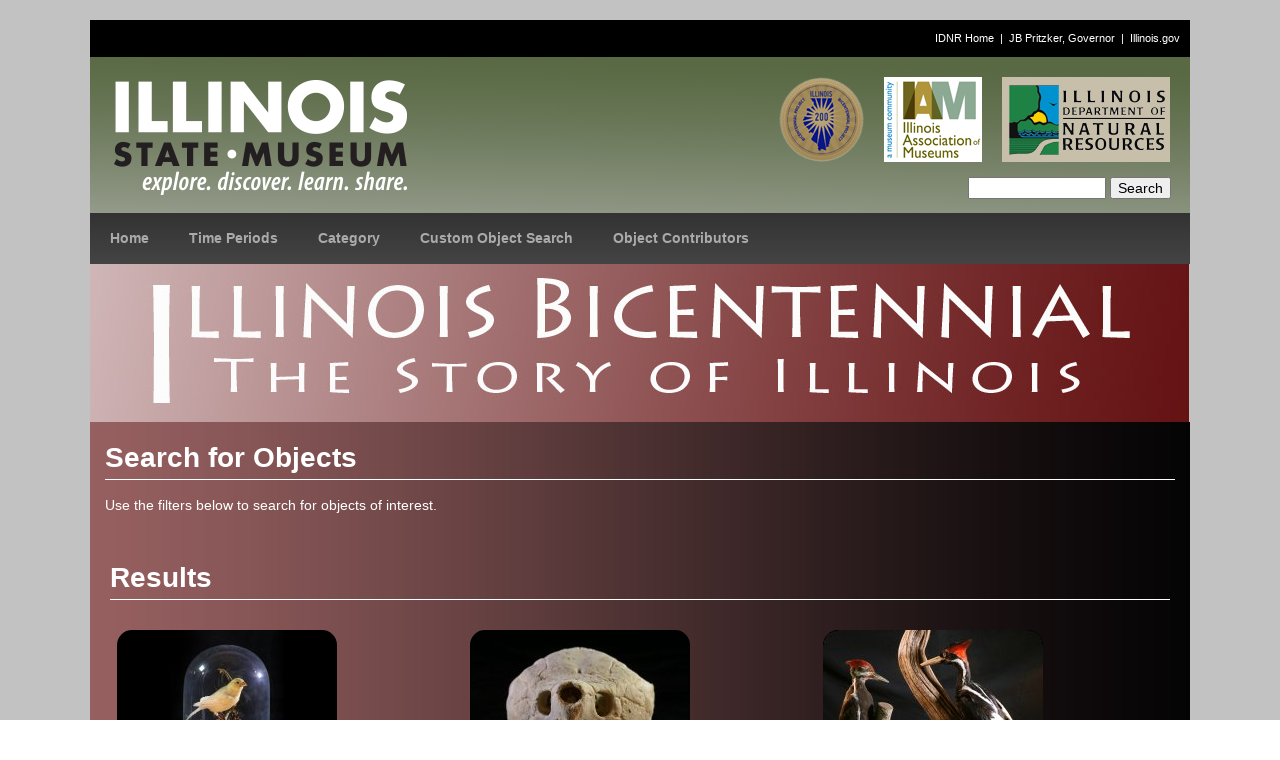

--- FILE ---
content_type: text/html; charset=utf-8
request_url: https://story.illinoisstatemuseum.org/objects-search?f%5B0%5D=field_period%3A144&f%5B1%5D=field_period%3A143&f%5B2%5D=field_categories%3A9
body_size: 46692
content:
<!DOCTYPE html>
<!--[if lt IE 7]><html class="lt-ie9 lt-ie8 lt-ie7" lang="en" dir="ltr"><![endif]-->
<!--[if IE 7]><html class="lt-ie9 lt-ie8" lang="en" dir="ltr"><![endif]-->
<!--[if IE 8]><html class="lt-ie9" lang="en" dir="ltr"><![endif]-->
<!--[if gt IE 8]><!--><html lang="en" dir="ltr" prefix="content: https://purl.org/rss/1.0/modules/content/ dc: https://purl.org/dc/terms/ foaf: https://xmlns.com/foaf/0.1/ og: https://ogp.me/ns# rdfs: https://www.w3.org/2000/01/rdf-schema# sioc: https://rdfs.org/sioc/ns# sioct: https://rdfs.org/sioc/types# skos: https://www.w3.org/2004/02/skos/core# xsd: https://www.w3.org/2001/XMLSchema#"><!--<![endif]-->
<head>
<meta charset="utf-8" />
<meta name="Generator" content="Drupal 7 (https://drupal.org)" />
<link rel="shortcut icon" href="https://story.illinoisstatemuseum.org/sites/default/files/PROJECT%20Endorsement%20Seal_Illinois%20Bicentennial.png" type="image/png" />
<meta name="viewport" content="width=device-width, initial-scale=1.0, user-scalable=yes" />
<meta name="MobileOptimized" content="width" />
<meta name="HandheldFriendly" content="1" />
<meta name="apple-mobile-web-app-capable" content="yes" />
<title>Results | The Story of Illinois</title>
<link type="text/css" rel="stylesheet" href="https://story.illinoisstatemuseum.org/sites/default/files/css/css_xE-rWrJf-fncB6ztZfd2huxqgxu4WO-qwma6Xer30m4.css" media="all" />
<link type="text/css" rel="stylesheet" href="https://story.illinoisstatemuseum.org/sites/default/files/css/css_TX_5bjaFWdbh3TDoZvrhzGXMYigMj2MGuJWyrC1w__w.css" media="all" />
<link type="text/css" rel="stylesheet" href="https://story.illinoisstatemuseum.org/sites/default/files/css/css_xGZQHHvF9IhFIFnqRa1Z0-PkC5ZcpGzJVWpgJJWDd1U.css" media="all" />
<link type="text/css" rel="stylesheet" href="https://cdnjs.cloudflare.com/ajax/libs/font-awesome/4.4.0/css/font-awesome.min.css" media="all" />
<link type="text/css" rel="stylesheet" href="https://story.illinoisstatemuseum.org/sites/default/files/css/css_47Iiz4gkAY-kMPr6xG3hIEdi3yZ_IoVxwrvLrCIx1_Y.css" media="all" />
<style type="text/css" media="all">
<!--/*--><![CDATA[/*><!--*/
.tb-megamenu.animate .mega > .mega-dropdown-menu,.tb-megamenu.animate.slide .mega > .mega-dropdown-menu > div{transition-delay:200ms;-webkit-transition-delay:200ms;-ms-transition-delay:200ms;-o-transition-delay:200ms;transition-duration:400ms;-webkit-transition-duration:400ms;-ms-transition-duration:400ms;-o-transition-duration:400ms;}

/*]]>*/-->
</style>
<link type="text/css" rel="stylesheet" href="https://story.illinoisstatemuseum.org/sites/default/files/css/css_C9eIjX55OMOldIjh7WAUdvzNFg6ivtbZm5nfdLEzrTM.css" media="screen" />
<link type="text/css" rel="stylesheet" href="https://story.illinoisstatemuseum.org/sites/default/files/css/css_LmzPpedskA64v3ZgtqF9p_0zTW1uGy0hOXiQgrS9oOk.css" media="only screen" />

<!--[if lt IE 9]>
<link type="text/css" rel="stylesheet" href="https://story.illinoisstatemuseum.org/sites/default/files/css/css_7TgixT9di4400TVqeNpgacuLjVQB1SKmKbUYcQyDvMU.css" media="screen" />
<![endif]-->
<script type="text/javascript" src="https://story.illinoisstatemuseum.org/sites/default/files/js/js_Pt6OpwTd6jcHLRIjrE-eSPLWMxWDkcyYrPTIrXDSON0.js"></script>
<script type="text/javascript" src="https://story.illinoisstatemuseum.org/sites/default/files/js/js_onbE0n0cQY6KTDQtHO_E27UBymFC-RuqypZZ6Zxez-o.js"></script>
<script type="text/javascript" src="https://story.illinoisstatemuseum.org/sites/default/files/js/js_gHk2gWJ_Qw_jU2qRiUmSl7d8oly1Cx7lQFrqcp3RXcI.js"></script>
<script type="text/javascript" src="https://story.illinoisstatemuseum.org/sites/default/files/js/js_iing5IQPv_3VCs489cLeQHx2Rmv8qD59PPF14zLHkC4.js"></script>
<script type="text/javascript" src="https://www.googletagmanager.com/gtag/js?id=UA-90061226-3"></script>
<script type="text/javascript">
<!--//--><![CDATA[//><!--
window.dataLayer = window.dataLayer || [];function gtag(){dataLayer.push(arguments)};gtag("js", new Date());gtag("set", "developer_id.dMDhkMT", true);gtag("config", "UA-90061226-3", {"groups":"default","anonymize_ip":true});
//--><!]]>
</script>
<script type="text/javascript">
<!--//--><![CDATA[//><!--
jQuery.extend(Drupal.settings, {"basePath":"\/","pathPrefix":"","setHasJsCookie":0,"ajaxPageState":{"theme":"ism_subtheme","theme_token":"sE-Hy8lrw_EHJiCKfmxxM-ewh4sbm-B1M-aON00Y7FY","js":{"sites\/all\/modules\/jquery_update\/replace\/jquery\/1.12\/jquery.min.js":1,"misc\/jquery-extend-3.4.0.js":1,"misc\/jquery-html-prefilter-3.5.0-backport.js":1,"misc\/jquery.once.js":1,"misc\/drupal.js":1,"sites\/all\/modules\/jquery_update\/js\/jquery_browser.js":1,"misc\/form-single-submit.js":1,"sites\/all\/modules\/entityreference\/js\/entityreference.js":1,"sites\/all\/libraries\/colorbox\/jquery.colorbox-min.js":1,"sites\/all\/libraries\/DOMPurify\/purify.min.js":1,"sites\/all\/modules\/colorbox\/js\/colorbox.js":1,"sites\/all\/modules\/colorbox\/styles\/plain\/colorbox_style.js":1,"sites\/all\/modules\/colorbox\/js\/colorbox_load.js":1,"sites\/all\/modules\/colorbox\/js\/colorbox_inline.js":1,"sites\/all\/modules\/dhtml_menu\/dhtml_menu.js":1,"sites\/all\/modules\/tb_megamenu\/js\/tb-megamenu-frontend.js":1,"sites\/all\/modules\/tb_megamenu\/js\/tb-megamenu-touch.js":1,"sites\/all\/modules\/google_analytics\/googleanalytics.js":1,"https:\/\/www.googletagmanager.com\/gtag\/js?id=UA-90061226-3":1,"0":1},"css":{"modules\/system\/system.base.css":1,"modules\/system\/system.menus.css":1,"modules\/system\/system.messages.css":1,"modules\/system\/system.theme.css":1,"sites\/all\/modules\/calendar\/css\/calendar_multiday.css":1,"modules\/comment\/comment.css":1,"modules\/field\/theme\/field.css":1,"modules\/node\/node.css":1,"sites\/all\/modules\/radix_layouts\/radix_layouts.css":1,"modules\/search\/search.css":1,"modules\/user\/user.css":1,"sites\/all\/modules\/views\/css\/views.css":1,"sites\/all\/modules\/media\/modules\/media_wysiwyg\/css\/media_wysiwyg.base.css":1,"sites\/all\/modules\/colorbox\/styles\/plain\/colorbox_style.css":1,"sites\/all\/modules\/ctools\/css\/ctools.css":1,"sites\/all\/modules\/dhtml_menu\/dhtml_menu.css":1,"sites\/all\/modules\/panels\/css\/panels.css":1,"https:\/\/cdnjs.cloudflare.com\/ajax\/libs\/font-awesome\/4.4.0\/css\/font-awesome.min.css":1,"sites\/all\/modules\/tb_megamenu\/css\/bootstrap.css":1,"sites\/all\/modules\/tb_megamenu\/css\/base.css":1,"sites\/all\/modules\/tb_megamenu\/css\/default.css":1,"sites\/all\/modules\/tb_megamenu\/css\/compatibility.css":1,"sites\/all\/modules\/tb_megamenu\/css\/styles\/black.css":1,"0":1,"sites\/all\/themes\/adaptivetheme\/at_core\/css\/at.layout.css":1,"sites\/all\/themes\/adaptivetheme\/ism_subtheme\/css\/global.base.css":1,"sites\/all\/themes\/adaptivetheme\/ism_subtheme\/css\/global.styles.css":1,"sites\/all\/themes\/adaptivetheme\/ism_subtheme\/css\/ism.css":1,"public:\/\/adaptivetheme\/ism_subtheme_files\/ism_subtheme.responsive.layout.css":1,"public:\/\/adaptivetheme\/ism_subtheme_files\/ism_subtheme.responsive.styles.css":1,"public:\/\/adaptivetheme\/ism_subtheme_files\/ism_subtheme.lt-ie9.layout.css":1}},"colorbox":{"transition":"elastic","speed":"350","opacity":"0.85","slideshow":false,"slideshowAuto":true,"slideshowSpeed":"2500","slideshowStart":"start slideshow","slideshowStop":"stop slideshow","current":"{current} of {total}","previous":"\u00ab Prev","next":"Next \u00bb","close":"Close","overlayClose":true,"returnFocus":true,"maxWidth":"98%","maxHeight":"98%","initialWidth":"300","initialHeight":"250","fixed":true,"scrolling":true,"mobiledetect":true,"mobiledevicewidth":"480px","file_public_path":"\/sites\/default\/files","specificPagesDefaultValue":"admin*\nimagebrowser*\nimg_assist*\nimce*\nnode\/add\/*\nnode\/*\/edit\nprint\/*\nprintpdf\/*\nsystem\/ajax\nsystem\/ajax\/*"},"dhtmlMenu":{"nav":"open","animation":{"effects":{"height":"height","opacity":"opacity"},"speed":500},"effects":{"siblings":"close-same-tree","children":"none","remember":0},"filter":{"type":"blacklist","list":[]}},"googleanalytics":{"account":["UA-90061226-3"],"trackOutbound":1,"trackMailto":1,"trackDownload":1,"trackDownloadExtensions":"7z|aac|arc|arj|asf|asx|avi|bin|csv|doc(x|m)?|dot(x|m)?|exe|flv|gif|gz|gzip|hqx|jar|jpe?g|js|mp(2|3|4|e?g)|mov(ie)?|msi|msp|pdf|phps|png|ppt(x|m)?|pot(x|m)?|pps(x|m)?|ppam|sld(x|m)?|thmx|qtm?|ra(m|r)?|sea|sit|tar|tgz|torrent|txt|wav|wma|wmv|wpd|xls(x|m|b)?|xlt(x|m)|xlam|xml|z|zip","trackColorbox":1},"urlIsAjaxTrusted":{"\/search\/node":true,"\/objects-search?f%5B0%5D=field_period%3A144\u0026f%5B1%5D=field_period%3A143\u0026f%5B2%5D=field_categories%3A9":true},"adaptivetheme":{"ism_subtheme":{"layout_settings":{"bigscreen":"three-col-grail","tablet_landscape":"three-col-grail","tablet_portrait":"one-col-vert","smalltouch_landscape":"one-col-vert","smalltouch_portrait":"one-col-stack"},"media_query_settings":{"bigscreen":"only screen and (min-width:1025px)","tablet_landscape":"only screen and (min-width:769px) and (max-width:1024px)","tablet_portrait":"only screen and (min-width:581px) and (max-width:768px)","smalltouch_landscape":"only screen and (min-width:321px) and (max-width:580px)","smalltouch_portrait":"only screen and (max-width:320px)"}}}});
//--><!]]>
</script>
<!--[if lt IE 9]>
<script src="https://story.illinoisstatemuseum.org/sites/all/themes/adaptivetheme/at_core/scripts/html5.js?sc04xg"></script>
<![endif]-->
</head>
<body class="html not-front not-logged-in no-sidebars page-objects-search site-name-hidden atr-7.x-3.x atv-7.x-3.2 page-views">
  <div id="skip-link" class="nocontent">
    <a href="#main-content" class="element-invisible element-focusable">Skip to main content</a>
  </div>
    <div id="page-wrapper">
  <div id="page" class="container page">

    <!-- !Leaderboard Region -->
    
 


 <div id="region-gov-links">    <p style="text-align: right;" class="govlinks"><span style="color: #ffffff;">&nbsp;<a href="https://www.dnr.illinois.gov/Pages/default.aspx" title="Link to Illinois Department of Natural Resources website"><span style="color: #ffffff;">IDNR Home</span></a>&nbsp; |&nbsp; <a href="https://www.illinois.gov/Gov/Pages/default.aspx" title="Link to Illinois Governor's website"><span style="color: #ffffff;">JB Pritzker, Governor</span></a>&nbsp; |&nbsp; <a href="https://www.illinois.gov/Pages/default.aspx" title="Link to Illinois State Government website"><span style="color: #ffffff;">Illinois.gov</span></a></span></p>
  </div>

 <div></div>




    

  <header id="header" class="clearfix" role="banner">

              <!-- !Branding -->
        <div id="branding" class="branding-elements clearfix">

                      <div id="logo">
              <a href="/"><img class="site-logo" typeof="foaf:Image" src="https://story.illinoisstatemuseum.org/sites/default/files/ism_id_for_web.png" alt="The Story of Illinois" /></a>            </div>
          
                      <!-- !Site name and Slogan -->
            <div class="element-invisible h-group" id="name-and-slogan">

                              <h1 class="element-invisible" id="site-name"><a href="/" title="Home page">The Story of Illinois</a></h1>
              
              
            </div>
          
        </div>
      
      <!-- !Header Region -->
<div id="sponsors">      
<div> <a href="https://www.dnr.illinois.gov/Pages/default.aspx" target="_blank"><img class="idnr-logo" typeof="foaf:Image" src="https://story.illinoisstatemuseum.org/sites/default/files/logo-idnr_0.png" alt="Illinois Department of Natural Resources Link">
<a href="https://www.illinoismuseums.org/" target="_blank"><img class="iam-logo" typeof="foaf:Image" src="https://story.illinoisstatemuseum.org/sites/default/files/IAMlogo.jpg" alt="Illinois Association of Museums Link">
<a href="https://www2.illinois.gov/sites/illinois200/Pages/default.aspx" target="_blank"><img alt="Illinois Bicentennial Celebration Link" img class="ib-logo" src="https://story.illinoisstatemuseum.org/sites/default/files/Endorcement%20Seal.png" typeof="foaf:Image"></a>
</div>
	
<div class="region region-header"><div class="region region-header"><div class="region-inner clearfix"><div id="block-search-form" class="block block-search no-title odd first last block-count-1 block-region-header block-form"  role="search"><div class="block-inner clearfix">  
  
  <div class="block-content content"><form action="/objects-search?f%5B0%5D=field_period%3A144&amp;f%5B1%5D=field_period%3A143&amp;f%5B2%5D=field_categories%3A9" method="post" id="search-block-form" accept-charset="UTF-8"><div><div class="container-inline">
      <h2 class="element-invisible">Search form</h2>
    <div class="form-item form-type-textfield form-item-search-block-form">
  <label class="element-invisible" for="edit-search-block-form--2">Search </label>
 <input title="Enter the terms you wish to search for." type="search" id="edit-search-block-form--2" name="search_block_form" value="" size="15" maxlength="128" class="form-text" />
</div>
<div class="form-actions form-wrapper" id="edit-actions"><input type="submit" id="edit-submit" name="op" value="Search" class="form-submit" /></div><input type="hidden" name="form_build_id" value="form-n6uas7up9xXqPiIwPVFWFYn97k1J3RLwbkiW-XrfgBQ" />
<input type="hidden" name="form_id" value="search_block_form" />
</div>
</div></form></div>
  </div></div></div></div></div>
</div>	
</header>

    
<div><div class="region region-site-bar"><div class="region-inner clearfix"><nav id="block-tb-megamenu-main-menu" class="block block-tb-megamenu no-title odd first last block-count-2 block-region-site-bar block-main-menu" ><div class="block-inner clearfix">  
  
  <div class="block-content content"><div  data-duration="400" data-delay="200" id="tb-megamenu-main-menu" class="tb-megamenu tb-megamenu-main-menu style-black animate fading" role="navigation" aria-label="Main navigation">
      <button data-target=".nav-collapse" data-toggle="collapse" class="btn btn-navbar tb-megamenu-button" type="button">
      <i class="fa fa-reorder"></i>
    </button>
    <div class="nav-collapse  always-show">
    <ul  class="tb-megamenu-nav nav level-0 items-8">
    <li  data-id="219" data-level="1" data-type="menu_item" data-class="" data-xicon="" data-caption="" data-alignsub="" data-group="0" data-hidewcol="0" data-hidesub="0" class="tb-megamenu-item level-1 mega">
          <a href="/" >
                Home                      </a>
          </li>

  <li  data-id="1258" data-level="1" data-type="menu_item" data-class="" data-xicon="" data-caption="" data-alignsub="" data-group="0" data-hidewcol="0" data-hidesub="0" class="tb-megamenu-item level-1 mega dropdown">
          <a href="#" class="tb_nolink ">
                Time Periods      </a>
        <div  data-class="" data-width="500" style="width: 500px;" class="tb-megamenu-submenu dropdown-menu mega-dropdown-menu nav-child">
  <div class="mega-dropdown-inner">
    <div  class="tb-megamenu-row row-fluid">
  <div  data-class="" data-width="12" data-hidewcol="0" id="tb-megamenu-column-1" class="tb-megamenu-column span12  mega-col-nav">
  <div class="tb-megamenu-column-inner mega-inner clearfix">
        <ul  class="tb-megamenu-subnav mega-nav level-1 items-13">
    <li  data-id="1315" data-level="2" data-type="menu_item" data-class="bicent" data-xicon="" data-caption="" data-alignsub="" data-group="0" data-hidewcol="0" data-hidesub="0" class="tb-megamenu-item level-2 mega bicent">
          <a href="/time-period/modern-era-1917-present"  title="Modern Era (1917-present)">
                Modern Era (1917-present)                      </a>
          </li>

  <li  data-id="1314" data-level="2" data-type="menu_item" data-class="bicent" data-xicon="" data-caption="" data-alignsub="" data-group="0" data-hidewcol="0" data-hidesub="0" class="tb-megamenu-item level-2 mega bicent">
          <a href="/time-period/industrializing-illinois-1877-1917"  title="Industrializing Illinois (1877-1917)">
                Industrializing Illinois (1877-1917)                      </a>
          </li>

  <li  data-id="1313" data-level="2" data-type="menu_item" data-class="bicent" data-xicon="" data-caption="" data-alignsub="" data-group="0" data-hidewcol="0" data-hidesub="0" class="tb-megamenu-item level-2 mega bicent">
          <a href="/time-period/civil-war-era-1848-1877"  title="Civil War Era (1848-1877)">
                Civil War Era (1848-1877)                      </a>
          </li>

  <li  data-id="1312" data-level="2" data-type="menu_item" data-class="bicent" data-xicon="" data-caption="" data-alignsub="" data-group="0" data-hidewcol="0" data-hidesub="0" class="tb-megamenu-item level-2 mega bicent">
          <a href="/time-period/early-statehood-1818-1848"  title="Early Statehood (1818-1848)">
                Early Statehood (1818-1848)                      </a>
          </li>

  <li  data-id="1311" data-level="2" data-type="menu_item" data-class="" data-xicon="" data-caption="" data-alignsub="" data-group="0" data-hidewcol="0" data-hidesub="0" class="tb-megamenu-item level-2 mega">
          <a href="/time-period/illinois-territory-1776-1818"  title="The Illinois Territory (1776-1818)">
                The Illinois Territory (1776-1818)                      </a>
          </li>

  <li  data-id="1310" data-level="2" data-type="menu_item" data-class="" data-xicon="" data-caption="" data-alignsub="" data-group="0" data-hidewcol="0" data-hidesub="0" class="tb-megamenu-item level-2 mega">
          <a href="/time-period/colonial-outpost-1673-1776"  title="Colonial Outpost (1673-1776)">
                Colonial Outpost (1673-1776)                      </a>
          </li>

  <li  data-id="1309" data-level="2" data-type="menu_item" data-class="" data-xicon="" data-caption="" data-alignsub="" data-group="0" data-hidewcol="0" data-hidesub="0" class="tb-megamenu-item level-2 mega">
          <a href="/time-period/eve-european-exploration-600-300-years-ago-1400-1700"  title="On the Eve of European Exploration (600-300 years ago; 1400-1700)">
                On the Eve of European Exploration (600-300 years ago; 1400-1700)                      </a>
          </li>

  <li  data-id="1308" data-level="2" data-type="menu_item" data-class="" data-xicon="" data-caption="" data-alignsub="" data-group="0" data-hidewcol="0" data-hidesub="0" class="tb-megamenu-item level-2 mega">
          <a href="/time-period/growing-new-way-life-4000-600-years-ago"  title="Growing a New Way of Life (4,000-600 years ago)">
                Growing a New Way of Life (4,000-600 years ago)                      </a>
          </li>

  <li  data-id="1307" data-level="2" data-type="menu_item" data-class="" data-xicon="" data-caption="" data-alignsub="" data-group="0" data-hidewcol="0" data-hidesub="0" class="tb-megamenu-item level-2 mega">
          <a href="/time-period/arrival-native-nations-11700-4000-years-ago"  title="The Arrival of Native Nations (11,700-4,000 years ago)">
                The Arrival of Native Nations (11,700-4,000 years ago)                      </a>
          </li>

  <li  data-id="1306" data-level="2" data-type="menu_item" data-class="" data-xicon="" data-caption="" data-alignsub="" data-group="0" data-hidewcol="0" data-hidesub="0" class="tb-megamenu-item level-2 mega">
          <a href="/time-period/frozen-illinois-26-million-11700-years-ago"  title="Frozen Illinois (2.6 million to 11,700 years ago)">
                Frozen Illinois (2.6 million to 11,700 years ago)                      </a>
          </li>

  <li  data-id="1305" data-level="2" data-type="menu_item" data-class="" data-xicon="" data-caption="" data-alignsub="" data-group="0" data-hidewcol="0" data-hidesub="0" class="tb-megamenu-item level-2 mega">
          <a href="/time-period/missing-pieces-299-million-26-million-years-ago"  title="Missing Pieces (299 million to 2.6 million years ago)">
                Missing Pieces (299 million to 2.6 million years ago)                      </a>
          </li>

  <li  data-id="1304" data-level="2" data-type="menu_item" data-class="" data-xicon="" data-caption="" data-alignsub="" data-group="0" data-hidewcol="0" data-hidesub="0" class="tb-megamenu-item level-2 mega">
          <a href="/time-period/land-emerges-320-million-299-million-years-ago"  title="The Land Emerges (320 million to 299 million years ago)">
                The Land Emerges (320 million to 299 million years ago)                      </a>
          </li>

  <li  data-id="1303" data-level="2" data-type="menu_item" data-class="" data-xicon="" data-caption="" data-alignsub="" data-group="0" data-hidewcol="0" data-hidesub="0" class="tb-megamenu-item level-2 mega">
          <a href="/time-period/underwater-illinois-500-million-320-million-years-ago"  title="Underwater Illinois (500 million to 320 million years ago)">
                Underwater Illinois (500 million to 320 million years ago)                      </a>
          </li>
</ul>
  </div>
</div>
</div>
  </div>
</div>
  </li>

  <li  data-id="1291" data-level="1" data-type="menu_item" data-class="" data-xicon="" data-caption="" data-alignsub="" data-group="0" data-hidewcol="0" data-hidesub="0" class="tb-megamenu-item level-1 mega dropdown">
          <a href="#" class="tb_nolink ">
                Category      </a>
        <div  data-class="" data-width="" class="tb-megamenu-submenu dropdown-menu mega-dropdown-menu nav-child">
  <div class="mega-dropdown-inner">
    <div  class="tb-megamenu-row row-fluid">
  <div  data-class="" data-width="" data-hidewcol="0" id="tb-megamenu-column-2" class="tb-megamenu-column span  mega-col-nav">
  <div class="tb-megamenu-column-inner mega-inner clearfix">
        <ul  class="tb-megamenu-subnav mega-nav level-1 items-7">
    <li  data-id="1292" data-level="2" data-type="menu_item" data-class="" data-xicon="" data-caption="" data-alignsub="" data-group="0" data-hidewcol="0" data-hidesub="0" class="tb-megamenu-item level-2 mega">
          <a href="/category/anthropologyarchaeology"  title="Anthropology/Archaeology">
                Anthropology/Archaeology                      </a>
          </li>

  <li  data-id="1296" data-level="2" data-type="menu_item" data-class="" data-xicon="" data-caption="" data-alignsub="" data-group="0" data-hidewcol="0" data-hidesub="0" class="tb-megamenu-item level-2 mega">
          <a href="/category/geology"  title="Geology">
                Geology                      </a>
          </li>

  <li  data-id="1293" data-level="2" data-type="menu_item" data-class="" data-xicon="" data-caption="" data-alignsub="" data-group="0" data-hidewcol="0" data-hidesub="0" class="tb-megamenu-item level-2 mega">
          <a href="/category/botany"  title="Botany">
                Botany                      </a>
          </li>

  <li  data-id="1294" data-level="2" data-type="menu_item" data-class="" data-xicon="" data-caption="" data-alignsub="" data-group="0" data-hidewcol="0" data-hidesub="0" class="tb-megamenu-item level-2 mega">
          <a href="/category/decorative-arts"  title="Decorative Arts">
                Decorative Arts                      </a>
          </li>

  <li  data-id="1295" data-level="2" data-type="menu_item" data-class="" data-xicon="" data-caption="" data-alignsub="" data-group="0" data-hidewcol="0" data-hidesub="0" class="tb-megamenu-item level-2 mega">
          <a href="/category/fine-arts"  title="Fine Arts">
                Fine Arts                      </a>
          </li>

  <li  data-id="1297" data-level="2" data-type="menu_item" data-class="" data-xicon="" data-caption="" data-alignsub="" data-group="0" data-hidewcol="0" data-hidesub="0" class="tb-megamenu-item level-2 mega">
          <a href="/category/history"  title="History">
                History                      </a>
          </li>

  <li  data-id="1298" data-level="2" data-type="menu_item" data-class="" data-xicon="" data-caption="" data-alignsub="" data-group="0" data-hidewcol="0" data-hidesub="0" class="tb-megamenu-item level-2 mega">
          <a href="/category/zoology"  title="Zoology">
                Zoology                      </a>
          </li>
</ul>
  </div>
</div>
</div>
  </div>
</div>
  </li>

  <li  data-id="1202" data-level="1" data-type="menu_item" data-class="" data-xicon="" data-caption="" data-alignsub="" data-group="0" data-hidewcol="0" data-hidesub="0" class="tb-megamenu-item level-1 mega">
          <a href="/content/search-objects-interest"  title="Custom Object Search">
                Custom Object Search                      </a>
          </li>

  <li  data-id="1273" data-level="1" data-type="menu_item" data-class="" data-xicon="" data-caption="" data-alignsub="" data-group="0" data-hidewcol="0" data-hidesub="0" class="tb-megamenu-item level-1 mega dropdown">
          <a href="#" class="tb_nolink ">
                Object Contributors      </a>
        <div  data-class="" data-width="300" style="width: 300px;" class="tb-megamenu-submenu dropdown-menu mega-dropdown-menu nav-child">
  <div class="mega-dropdown-inner">
    <div  class="tb-megamenu-row row-fluid">
  <div  data-class="" data-width="" data-hidewcol="0" id="tb-megamenu-column-3" class="tb-megamenu-column span  mega-col-nav">
  <div class="tb-megamenu-column-inner mega-inner clearfix">
        <ul  class="tb-megamenu-subnav mega-nav level-1 items-17">
    <li  data-id="1362" data-level="2" data-type="menu_item" data-class="" data-xicon="" data-caption="" data-alignsub="" data-group="0" data-hidewcol="0" data-hidesub="0" class="tb-megamenu-item level-2 mega">
          <a href="/partners/abraham-lincoln-presidential-library-and-museum"  title="Abraham Lincoln Presidential Library and Museum">
                Abraham Lincoln Presidential Library and Museum                      </a>
          </li>

  <li  data-id="1346" data-level="2" data-type="menu_item" data-class="" data-xicon="" data-caption="" data-alignsub="" data-group="0" data-hidewcol="0" data-hidesub="0" class="tb-megamenu-item level-2 mega">
          <a href="/partners/adler-planetarium"  title="Adler Planetarium">
                Adler Planetarium                      </a>
          </li>

  <li  data-id="1347" data-level="2" data-type="menu_item" data-class="" data-xicon="" data-caption="" data-alignsub="" data-group="0" data-hidewcol="0" data-hidesub="0" class="tb-megamenu-item level-2 mega">
          <a href="/partners/cedarhurst-center-arts"  title="Cedarhurst Center for the Arts">
                Cedarhurst Center for the Arts                      </a>
          </li>

  <li  data-id="1348" data-level="2" data-type="menu_item" data-class="" data-xicon="" data-caption="" data-alignsub="" data-group="0" data-hidewcol="0" data-hidesub="0" class="tb-megamenu-item level-2 mega">
          <a href="/partners/chicago-academy-sciences-%E2%80%93-peggy-notebaert-nature-museum"  title="Chicago Academy of Sciences – Peggy Notebaert Nature Museum">
                Chicago Academy of Sciences – Peggy Notebaert Nature Museum                      </a>
          </li>

  <li  data-id="1349" data-level="2" data-type="menu_item" data-class="" data-xicon="" data-caption="" data-alignsub="" data-group="0" data-hidewcol="0" data-hidesub="0" class="tb-megamenu-item level-2 mega">
          <a href="/partners/chicago-history-museum"  title="Chicago History Museum">
                Chicago History Museum                      </a>
          </li>

  <li  data-id="1350" data-level="2" data-type="menu_item" data-class="" data-xicon="" data-caption="" data-alignsub="" data-group="0" data-hidewcol="0" data-hidesub="0" class="tb-megamenu-item level-2 mega">
          <a href="/partners/elizabeth-history-museum"  title="Elizabeth History Museum">
                Elizabeth History Museum                      </a>
          </li>

  <li  data-id="1361" data-level="2" data-type="menu_item" data-class="" data-xicon="" data-caption="" data-alignsub="" data-group="0" data-hidewcol="0" data-hidesub="0" class="tb-megamenu-item level-2 mega">
          <a href="/partners/elmhurst-history-museum"  title="Elmhurst History Museum">
                Elmhurst History Museum                      </a>
          </li>

  <li  data-id="1393" data-level="2" data-type="menu_item" data-class="" data-xicon="" data-caption="" data-alignsub="" data-group="0" data-hidewcol="0" data-hidesub="0" class="tb-megamenu-item level-2 mega">
          <a href="/partners/evanston-history-center"  title="Evanston History Center">
                Evanston History Center                      </a>
          </li>

  <li  data-id="1351" data-level="2" data-type="menu_item" data-class="" data-xicon="" data-caption="" data-alignsub="" data-group="0" data-hidewcol="0" data-hidesub="0" class="tb-megamenu-item level-2 mega">
          <a href="/partners/illinois-state-museum"  title="Illinois State Museum">
                Illinois State Museum                      </a>
          </li>

  <li  data-id="1353" data-level="2" data-type="menu_item" data-class="" data-xicon="" data-caption="" data-alignsub="" data-group="0" data-hidewcol="0" data-hidesub="0" class="tb-megamenu-item level-2 mega">
          <a href="/partners/john-g-shedd-aquarium"  title="John G. Shedd Aquarium">
                John G. Shedd Aquarium                      </a>
          </li>

  <li  data-id="1392" data-level="2" data-type="menu_item" data-class="" data-xicon="" data-caption="" data-alignsub="" data-group="0" data-hidewcol="0" data-hidesub="0" class="tb-megamenu-item level-2 mega">
          <a href="/partners/joliet-area-historical-museum"  title="Joliet Area Historical Museum">
                Joliet Area Historical Museum                      </a>
          </li>

  <li  data-id="1363" data-level="2" data-type="menu_item" data-class="" data-xicon="" data-caption="" data-alignsub="" data-group="0" data-hidewcol="0" data-hidesub="0" class="tb-megamenu-item level-2 mega">
          <a href="/partners/lincoln-home-national-historic-site"  title="Lincoln Home National Historic Site">
                Lincoln Home National Historic Site                      </a>
          </li>

  <li  data-id="1391" data-level="2" data-type="menu_item" data-class="" data-xicon="" data-caption="" data-alignsub="" data-group="0" data-hidewcol="0" data-hidesub="0" class="tb-megamenu-item level-2 mega">
          <a href="/partners/museum-grand-prairie"  title="Museum of the Grand Prairie">
                Museum of the Grand Prairie                      </a>
          </li>

  <li  data-id="1390" data-level="2" data-type="menu_item" data-class="" data-xicon="" data-caption="" data-alignsub="" data-group="0" data-hidewcol="0" data-hidesub="0" class="tb-megamenu-item level-2 mega">
          <a href="/partners/naper-settlement"  title="Naper Settlement">
                Naper Settlement                      </a>
          </li>

  <li  data-id="1354" data-level="2" data-type="menu_item" data-class="" data-xicon="" data-caption="" data-alignsub="" data-group="0" data-hidewcol="0" data-hidesub="0" class="tb-megamenu-item level-2 mega">
          <a href="/partners/pullman-state-historic-site"  title="Pullman State Historic Site">
                Pullman State Historic Site                      </a>
          </li>

  <li  data-id="1355" data-level="2" data-type="menu_item" data-class="" data-xicon="" data-caption="" data-alignsub="" data-group="0" data-hidewcol="0" data-hidesub="0" class="tb-megamenu-item level-2 mega">
          <a href="/partners/chicago-great-western-depot-museum"  title="The Chicago Great Western Depot Museum">
                The Chicago Great Western Depot Museum                      </a>
          </li>

  <li  data-id="1357" data-level="2" data-type="menu_item" data-class="" data-xicon="" data-caption="" data-alignsub="" data-group="0" data-hidewcol="0" data-hidesub="0" class="tb-megamenu-item level-2 mega">
          <a href="/partners/wabash-county-museum"  title="Wabash County Museum">
                Wabash County Museum                      </a>
          </li>
</ul>
  </div>
</div>
</div>
  </div>
</div>
  </li>
</ul>
      </div>
  </div>
</div>
  </div></nav></div></div></div>

<div><div class="region region-rotator"><div class="region-inner clearfix"><div id="title-banner" class="block block-block no-title odd first last block-count-3 block-region-rotator block-8" ><div class="block-inner clearfix">  
  
  <div class="block-content content"><p><img alt="Story of Illinois Title Banner" data-delta="1" data-fid="47" data-media-element="1" src="https://story.illinoisstatemuseum.org/sites/default/files/Title%20bar1.jpg" title="Story of Illinois Title Banner" typeof="foaf:Image" /></p>
</div>
  </div></div></div></div></div>

<div></div>


  <!-- !Navigation -->
            
    <!-- !Breadcrumbs -->
    
    <!-- !Messages and Help -->
        
    <!-- !Secondary Content Region -->
    
    <div id="columns" class="columns clearfix">
      <main id="content-column" class="content-column" role="main">
        <div class="content-inner">

	   <!-- !Highlighted region -->
       <div class="region region-highlighted"><div class="region-inner clearfix"><section id="block-block-5" class="block block-block odd first last block-count-4 block-region-highlighted block-5" ><div class="block-inner clearfix">  
      <h2 id="object-search-description-title" style="margin-top: 15px; font-size: 2em; margin-bottom: 15px; border-bottom: 1px solid; margin-left: 15px; margin-right: 15px;" class="block-title">Search for Objects</h2>
  
  <div style="margin-right: 15px; margin-left: 15px;" class="block-content content"><p>Use the filters below to search for objects of interest.</p>
</div>
  </div></section></div></div>
          <section id="main-content">

            
            <!-- !Main Content Header -->
                          <header id="main-content-header" class="clearfix">

                                  <h1 id="page-title">
                    Results                  </h1>
                
                
              </header>
            
            <!-- !Main Content -->
                          <div id="content" class="region">
                <div id="block-system-main" class="block block-system no-title odd first last block-count-5 block-region-content block-main" >  
  
  <div class="view view-objects-only-search view-id-objects_only_search view-display-id-page view-dom-id-a6ca7ba1be1cc87cd42711982d042ab0">
        
  
  
      <div class="view-content">
      <table class="views-view-grid cols-3">
  
  <tbody>
          <tr  class="row-1">
                  <td  class="col-1">
              
          <a href="/content/taxidermied-canary"><img typeof="foaf:Image" class="image-style-views-display" src="https://story.illinoisstatemuseum.org/sites/default/files/styles/views_display/public/ISM_Bicen_Bird_Under_Glass.jpg?itok=xeH0xzF9" alt="" title="Taxidermied canary" /></a>    
          Published            </td>
                  <td  class="col-2">
              
          <a href="/content/alligator-snapping-turtle"><img typeof="foaf:Image" class="image-style-views-display" src="https://story.illinoisstatemuseum.org/sites/default/files/styles/views_display/public/ISM_Bicen_Alligator_Snapper_Skull.jpg?itok=jvZS3ewd" alt="Image of Alligator Snapping Turtle skull" title="Alligator Snapping Turtle skull" /></a>    
          Published            </td>
                  <td  class="col-3">
              
          <a href="/content/ivory-billed-woodpecker"><img typeof="foaf:Image" class="image-style-views-display" src="https://story.illinoisstatemuseum.org/sites/default/files/styles/views_display/public/ISM_Bicen_Pileated_Ivory_Bill_Crop.jpg?itok=Syvwje4y" alt="Image of Ivory-billed Woodpecker compared with the common Pileated Woodpecker on the left" title="Ivory-billed Woodpecker (right) and Pileated Woodpecker." /></a>    
          Published            </td>
              </tr>
          <tr  class="row-2">
                  <td  class="col-1">
              
          <a href="/content/greater-prairie-chicken"><img typeof="foaf:Image" class="image-style-views-display" src="https://story.illinoisstatemuseum.org/sites/default/files/styles/views_display/public/ISM_Bicen_GPC_Family.jpg?itok=d2R2RItq" alt="Image of The Greater Prairie Chicken" title="The Greater Prairie Chicken" /></a>    
          Published            </td>
                  <td  class="col-2">
              
          <a href="/content/prairie-cicada"><img typeof="foaf:Image" class="image-style-views-display" src="https://story.illinoisstatemuseum.org/sites/default/files/styles/views_display/public/ISM_Bicen_Prairie_Cicada.jpg?itok=DtSG5s7J" alt="Image of Prairie Cicada" title="Prairie Cicada" /></a>    
          Published            </td>
                  <td  class="col-3">
              
          <a href="/content/study-oology"><img typeof="foaf:Image" class="image-style-views-display" src="https://story.illinoisstatemuseum.org/sites/default/files/styles/views_display/public/ISM_Bicen_Eggs_Common_Birds.jpg?itok=DrwxvyUt" alt="Image of Bird Egg Collection" title="Bird Egg Collection" /></a><blockquote class="image-field-caption">
  <div> </div>
<div><span style="color: rgb(29, 33, 41); font-family: &quot;Helvetica Neue&quot;, Helvetica, Arial, sans-serif, serif, &quot;EmojiFont&quot;; font-size: 14px; background-color: rgb(255, 255, 255);">Field guide to common birds: Top row l to r: American goldfinch, brown thrasher, downy woodpecker, gray catbird. Center row: blue jay, Carolina wren, house wren, baltimore oriole. Bottom row: Great crested flyatcher, northern cardinal, American robin, song sparrow.</span></div>
</blockquote>
    
          Published            </td>
              </tr>
          <tr  class="row-3">
                  <td  class="col-1">
              
          <a href="/content/eastern-massasauga-rattlesnake-sistrurus-catenatus"><img typeof="foaf:Image" class="image-style-views-display" src="https://story.illinoisstatemuseum.org/sites/default/files/styles/views_display/public/ISM_Bicen_Massasauga_Rattlesnake.jpg?itok=smTkpWmG" alt="Image of Massasauga Rattlesnake model." title="Massasauga Rattlesnake model." /></a>    
          Published            </td>
                  <td  class="col-2">
              
          <a href="/content/kirtland%E2%80%99s-water-snake-clonophis-kirtlandii"><img typeof="foaf:Image" class="image-style-views-display" src="https://story.illinoisstatemuseum.org/sites/default/files/styles/views_display/public/ISM_Bicen_Kirtlands_Snake.jpg?itok=Vc6fpLpD" alt="Image of Kirtlands Water Snake model." title="Kirtlands Water Snake model." /></a>    
          Published            </td>
                  <td  class="col-3">
              
          <a href="/content/cooper%E2%80%99s-hawk-accipiter-cooperii"><img typeof="foaf:Image" class="image-style-views-display" src="https://story.illinoisstatemuseum.org/sites/default/files/styles/views_display/public/CHAS_ORN-4225%20Accipiter-cooperii_Kennicott.JPG?itok=vpS9xWvD" alt="Image of a Cooper&#039;s Hawk study skin." title="Cooper&#039;s Hawk study skin." /></a>    
          Published            </td>
              </tr>
          <tr  class="row-4">
                  <td  class="col-1">
              
          <a href="/content/carolina-parakeet-conuropsis-caroinensis"><img typeof="foaf:Image" class="image-style-views-display" src="https://story.illinoisstatemuseum.org/sites/default/files/styles/views_display/public/CHAS_ORN-3095_Conuropsis%20ludovccianus_ventral.jpg?itok=AEeVEjji" alt="Image of Carolina Parakeet study skin." title="Carolina Parakeet study skin." /></a>    
          Published            </td>
                  <td  class="col-2">
              
          <a href="/content/frank-woodruffs-bird-watching-class-outdoors-lincoln-park"><img typeof="foaf:Image" class="image-style-views-display" src="https://story.illinoisstatemuseum.org/sites/default/files/styles/views_display/public/CHAS_Print_Frank-Woodruff-Bird-Class.jpg?itok=tGVBXEd5" alt="Image of Chicago Academy of Sciences bird watching class." title="Chicago Academy of Sciences bird watching class." /></a>    
          Published            </td>
                  <td  class="col-3">
                      </td>
              </tr>
      </tbody>
</table>
    </div>
  
  
  
  
  
  
</div>
  </div>              </div>
            
            <!-- !Feed Icons -->
            
            
          </section><!-- /end #main-content -->

          <!-- !Content Aside Region-->
          
        </div><!-- /end .content-inner -->
      </main><!-- /end #content-column -->

      <!-- !Sidebar Regions -->
            
    </div><!-- /end #columns -->

    <!-- !Tertiary Content Region -->
    
    <!-- !Footer -->
          <footer id="footer" class="clearfix" role="contentinfo">
        <div class="region region-footer"><div class="region-inner clearfix"><nav id="block-menu-menu-footer-menu-left-home" class="block block-menu odd first block-count-6 block-region-footer block-menu-footer-menu-left-home"  role="navigation"><div class="block-inner clearfix">  
      <h2 class="block-title">Illinois State Museum</h2>
  
  <div class="block-content content"><ul class="menu"><li class="first leaf dhtml-menu" id="dhtml_menu-557"><a href="https://www.illinoisstatemuseum.org" title="">ISM Home</a></li>
<li class="leaf dhtml-menu" id="dhtml_menu-539"><a href="https://www.illinoisstatemuseum.org/content/illinois-state-museum-mission" title="">Mission</a></li>
<li class="leaf dhtml-menu" id="dhtml_menu-540"><a href="https://www.illinoisstatemuseum.org/content/illinois-state-museum-history" title="">History</a></li>
<li class="leaf dhtml-menu" id="dhtml_menu-541"><a href="https://www.illinoisstatemuseum.org/content/illinois-state-museum-system-board-directors" title="">ISM Board</a></li>
<li class="last leaf dhtml-menu" id="dhtml_menu-542"><a href="https://www.illinoisstatemuseum.org/?q=staff-pages" title="">Staff</a></li>
</ul></div>
  </div></nav><nav id="block-menu-menu-footer-menu-left-center-hom" class="block block-menu even block-count-7 block-region-footer block-menu-footer-menu-left-center-hom"  role="navigation"><div class="block-inner clearfix">  
      <h2 class="block-title">Resources</h2>
  
  <div class="block-content content"><ul class="menu"><li class="first leaf dhtml-menu" id="dhtml_menu-544"><a href="https://www.illinoisstatemuseum.org/content/illinois-state-museum-collections" title="">Collections</a></li>
<li class="leaf dhtml-menu" id="dhtml_menu-545"><a href="https://www.illinoisstatemuseum.org/content/library-and-archives" title="">Library</a></li>
<li class="leaf dhtml-menu" id="dhtml_menu-546"><a href="https://illinoisstatemuseum.wordpress.com/" title="">News</a></li>
<li class="last leaf dhtml-menu" id="dhtml_menu-547"><a href="https://www.illinoisstatemuseum.org/content/online-resources" title="">Online Resources</a></li>
</ul></div>
  </div></nav><nav id="block-menu-menu-footer-menu-right-center" class="block block-menu odd block-count-8 block-region-footer block-menu-footer-menu-right-center"  role="navigation"><div class="block-inner clearfix">  
      <h2 class="block-title">Opportunities</h2>
  
  <div class="block-content content"><ul class="menu"><li class="first leaf dhtml-menu" id="dhtml_menu-550"><a href="https://www.illinoisstatemuseum.org/content/illinois-state-museum-society" title="">Museum Society</a></li>
<li class="leaf dhtml-menu" id="dhtml_menu-551"><a href="https://www.illinoisstatemuseum.org/content/membership" title="">Membership</a></li>
<li class="leaf dhtml-menu" id="dhtml_menu-552"><a href="https://www.illinoisstatemuseum.org/content/donate" title="">Donate</a></li>
<li class="leaf dhtml-menu" id="dhtml_menu-553"><a href="https://www.illinoisstatemuseum.org/content/volunteer" title="">Volunteer</a></li>
<li class="last leaf dhtml-menu" id="dhtml_menu-554"><a href="https://www.illinoisstatemuseum.org/content/jobs" title="">Jobs</a></li>
</ul></div>
  </div></nav><nav id="block-menu-menu-footer-menu-right" class="block block-menu even block-count-9 block-region-footer block-menu-footer-menu-right"  role="navigation"><div class="block-inner clearfix">  
      <h2 class="block-title">Connect</h2>
  
  <div class="block-content content"><ul class="menu"><li class="first last leaf dhtml-menu" id="dhtml_menu-556"><a href="https://visitor.r20.constantcontact.com/manage/optin?v=001UtC3yXGV8FRKBWxdlewFnBdRkXqzDpAVICM8btaO-XdPVKR0xWwOz5-2T-jKFN5nygutd5ebpyX6XZLQ2nSLrRLXiMvxFhUQjBxKll-xNRU%3D" title="">E-News</a></li>
</ul></div>
  </div></nav><div id="block-block-85" class="block block-block no-title odd last block-count-10 block-region-footer block-7" ><div class="block-inner clearfix">  
  
  <div class="block-content content"><p><img alt="Facebook Link" data-delta="1" data-fid="39" data-media-element="1" src="https://story.illinoisstatemuseum.org/sites/default/files/sites/default/files/facebook.png" style="margin-right: 10px;" title="Facebook Link" typeof="foaf:Image" /><img alt="Twitter Link" data-delta="2" data-fid="40" data-media-element="1" src="https://story.illinoisstatemuseum.org/sites/default/files/sites/default/files/twitter.png" style="margin-right: 10px;" title="Twitter Link" typeof="foaf:Image" /></p>
</div>
  </div></div></div></div>              </footer>
   
<div id="region-footer-lower"><hr><p style="text-align: center;"><span style="color: rgb(197, 197, 197); font-size: small;"><a href="https://illinoisstatemuseum.org/content/press-room"><span style="color: rgb(197, 197, 197);">Press Room</span></a>&nbsp;&nbsp;I&nbsp; <a href="https://www.dnr.illinois.gov/about/Pages/Privacy.aspx"><span style="color: rgb(197, 197, 197);">IDNR / ISM Privacy Information</span></a><a href="content/page-under-construction"><span style="color: rgb(197, 197, 197);">&nbsp;</span></a> I&nbsp; <a href="https://www.dhs.state.il.us/page.aspx?item=32765"><span style="color: rgb(197, 197, 197);">Web Accessibility</span></a>&nbsp; I&nbsp;<span style="color: #c5c5c5; font-size: small;"><a href="https://story.illinoisstatemuseum.org/user/"><span style="color: #c5c5c5;">User Login</span></a> <span style="color: #c5c5c5; font-size: small;"> I&nbsp; </span> <a href="mailto:webmaster@museum.state.il.us"><span style="color: rgb(197, 197, 197);">Webmaster</span></a>&nbsp; I&nbsp; Copyright 2018 <a href="https://illinoisstatemuseum.org/content/copyright-and-use-policies"><span style="color: rgb(197, 197, 197);">Illinois State Museum</span></a></span></p>

</div>



  </div>
</div>


  </body>
</html>
